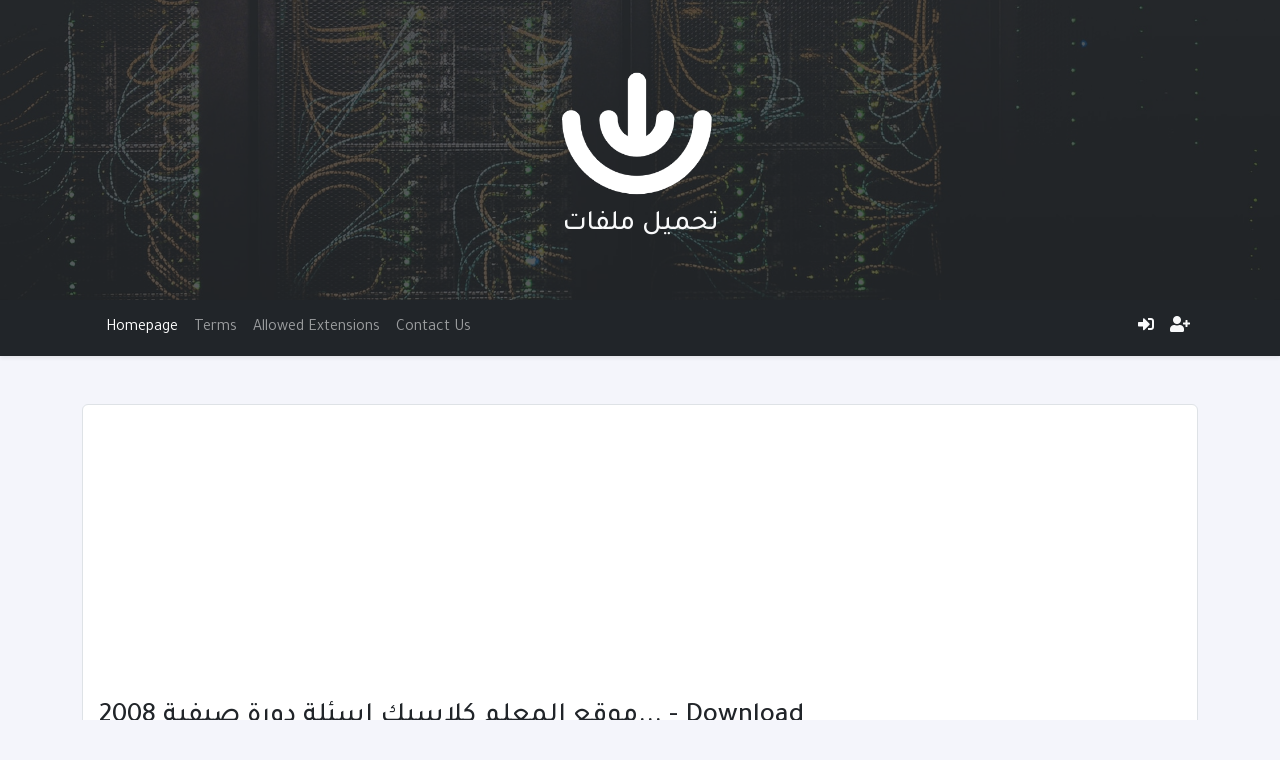

--- FILE ---
content_type: text/html; charset=UTF-8
request_url: https://jo1sat.net/upload-download/download.php?id=2673
body_size: 3162
content:
<!DOCTYPE html PUBLIC "-//W3C//DTD XHTML 1.0 Transitional//EN" "http://www.w3.org/TR/xhtml1/DTD/xhtml1-transitional.dtd">
<html xmlns="http://www.w3.org/1999/xhtml" dir="ltr">
<!-- Powered by kleeja || URL www.kleeja.net -->
<head>
    <title>موقع المعلم كلاسيك اسئلة دورة صيفية 2008... - Download - تحميل ملفات</title>
    <meta http-equiv="Content-Type" content="text/html;charset=utf-8" />
    <meta http-equiv="Content-Language" content="en-us" />
    <meta http-equiv="X-UA-Compatible" content="IE=edge">
    <meta name="copyrights" content="Powered by Kleeja || kleeja.net" />
    <meta name="viewport" content="width=device-width, initial-scale=1.0">
    
    <!-- metatags.info/all_meta_tags -->
    <link rel="shortcut icon" href="https://jo1sat.net/upload-download/styles/kleefy/assets/images/favicon.png" />
    <link rel="icon" type="image/gif" href="https://jo1sat.net/upload-download/styles/kleefy/assets/images/favicon.gif" />
    <link rel="apple-touch-icon" href="https://jo1sat.net/upload-download/styles/kleefy/assets/images/apple-touch-icon.png" />
    <link rel="apple-touch-startup-image" href="https://jo1sat.net/upload-download/styles/kleefy/assets/images/iPhone.png" />
    
            <link rel="stylesheet" type="text/css" media="all" href="https://jo1sat.net/upload-download/styles/kleefy/assets/bootstrap/css/bootstrap.min.css" />
        <link rel="stylesheet" type="text/css" media="all" href="https://jo1sat.net/upload-download/styles/kleefy/assets/bootstrap/css/root.css" />
    <link rel="stylesheet" type="text/css" media="all" href="https://jo1sat.net/upload-download/styles/kleefy/assets/css/stylesheet.css" />
    <link rel="stylesheet" type="text/css" media="all" href="https://jo1sat.net/upload-download/styles/kleefy/assets/fontawesome/css/all.min.css" />
    <link rel="stylesheet" type="text/css" media="all" href="https://jo1sat.net/upload-download/styles/kleefy/assets/bootstrap/font/bootstrap-icons.css" />
    
    <script src="https://jo1sat.net/upload-download/styles/kleefy/assets/js/jquery.min.js"></script>
    <script src="https://jo1sat.net/upload-download/styles/kleefy/assets/js/scripts.js"></script>

    <script type="text/javascript">
    <!--
    var number_of_uploads=8;
    var LANG_PAST_URL_HERE = "Paste Link Here";
    var LANG_MORE_F_FILES = "This is the final limit for input fields";
    var STYLE_PATH  = "https://jo1sat.net/upload-download/styles/kleefy/";
    -->
    </script>


    <!-- Extra code -->
    </head>
<body>

<div class="position-relative" style="height:300px">
    <img src="https://jo1sat.net/upload-download/styles/kleefy/assets/images/head-bg.jpg" class="header-bg w-100 h-100 position-absolute">
    <div class="h-100 h-100 bg-dark opacity-75"></div>
    
    <div class="position-absolute top-50 start-50 translate-middle">
        <img src="https://jo1sat.net/upload-download/styles/kleefy/assets/images/logo-light.png" class="header-logo" width="150px">
        <br>
        <a title="تحميل ملفات" href="https://jo1sat.net/upload-download/" class="h3 text-light">
            تحميل ملفات        </a>
    </div>
    
</div>

<nav class="navbar navbar-expand-lg bg-dark navbar-dark shadow-sm">
    <div class="container">
        <a title="تحميل ملفات" href="https://jo1sat.net/upload-download/" class="navbar-brand"></a>
        <button class="navbar-toggler" type="button" data-bs-toggle="offcanvas" data-bs-target="#offcanvasNavbar" aria-controls="offcanvasNavbar">
            <span class="navbar-toggler-icon"></span>
        </button>
        <div class="offcanvas offcanvas-end" tabindex="-1" id="offcanvasNavbar" aria-labelledby="offcanvasNavbarLabel">
            <div class="offcanvas-header">
                <h5 class="offcanvas-title" id="offcanvasNavbarLabel">تحميل ملفات</h5>
                <button type="button" class="btn-close" data-bs-dismiss="offcanvas" aria-label="Close"></button>
            </div>
            <div class="offcanvas-body">
                <ul class="navbar-nav w-100">
                                                                        <li class="nav-item">
                                <a href="https://jo1sat.net/upload-download/" class="nav-link active">Homepage</a>
                            </li>
                                                                                                <li class="nav-item">
                                <a href="https://jo1sat.net/upload-download/go.php?go=rules" class="nav-link">Terms</a>
                            </li>
                                                                                                <li class="nav-item">
                                <a href="https://jo1sat.net/upload-download/go.php?go=guide" class="nav-link">Allowed Extensions</a>
                            </li>
                                                                                                                                                                                        <li class="nav-item">
                                <a href="https://jo1sat.net/upload-download/go.php?go=call" class="nav-link">Contact Us</a>
                            </li>
                                                            </ul>
                
                <div class="d-flex">
                                                                                                                                                                <div class="nav-item p-2">
                                <a href="https://jo1sat.net/upload-download/ucp.php?go=login" class="nav-link text-light" id="nav-login">
                                                                                                                                                                                        <i class="fas fa-sign-in-alt" title="Login"></i>
                                                                                                        </a>
                            </div>
                                                                                                <div class="nav-item p-2">
                                <a href="https://jo1sat.net/upload-download/ucp.php?go=register" class="nav-link text-light" id="nav-register">
                                                                                                                                                                                                                            <i class="fas fa-user-plus" title="Register"></i>
                                                                    </a>
                            </div>
                                                            </div>
                
            </div>
        </div>
    </div>
</nav>

<div class="container mt-5">
    
    <div class="border rounded p-3 bg-white" id="file-downloader">

<script async src="https://pagead2.googlesyndication.com/pagead/js/adsbygoogle.js?client=ca-pub-2218303696788843"
     crossorigin="anonymous"></script>
<!-- مركز jo1sat -->
<ins class="adsbygoogle"
     style="display:block"
     data-ad-client="ca-pub-2218303696788843"
     data-ad-slot="3256856719"
     data-ad-format="auto"
     data-full-width-responsive="true"></ins>
<script>
     (adsbygoogle = window.adsbygoogle || []).push({});
</script>

    <h3 class="mb-3">موقع المعلم كلاسيك اسئلة دورة صيفية 2008... - Download</h3>
    
    <div class="row">
        <div class="col-lg-3 col-md-4">
            <div class="row">
                <div class="col-md-12 col-6 mb-4">
                    <div class="text-bg-primary p-3 rounded">
                        <div class="row">
                            <div class="col-auto">
                                <i class="fas fa-tag fa-2x"></i>
                            </div>
                            <div class="col text-end">
                                <div class="fs-4">
                                    File name                                </div>
                                <div class="my-2"></div>
                                <div class="fs-6">
                                    موقع المعلم كلاسيك اسئلة دورة صيفية 2008...                                </div>
                            </div>
                        </div>
                    </div>
                </div>
                
                <div class="col-md-12 col-6 mb-4">
                    <div class="text-bg-success p-3 rounded">
                        <div class="row">
                            <div class="col-auto">
                                <i class="fas fa-fingerprint fa-2x"></i>
                            </div>
                            <div class="col text-end">
                                <div class="fs-4">
                                    File type                                </div>
                                <div class="my-2"></div>
                                <div class="fs-6">
                                    doc                                </div>
                            </div>
                        </div>
                    </div>
                </div>
                
                <div class="col-md-12 col-6 mb-4">
                    <div class="text-bg-danger p-3 rounded">
                        <div class="row">
                            <div class="col-auto">
                                <i class="fas fa-file-archive fa-2x"></i>
                            </div>
                            <div class="col text-end">
                                <div class="fs-4">
                                    File size                                </div>
                                <div class="my-2"></div>
                                <div class="fs-6">
                                    1.4 MB                                </div>
                            </div>
                        </div>
                    </div>
                </div>
                
                <div class="col-md-12 col-6 mb-4">
                    <div class="text-bg-warning p-3 rounded">
                        <div class="row">
                            <div class="col-auto">
                                <i class="fas fa-calendar-alt fa-2x"></i>
                            </div>
                            <div class="col text-end">
                                <div class="fs-4">
                                    File date                                </div>
                                <div class="my-2"></div>
                                <div class="fs-6">
                                    08-12-2012 12:28 am                                </div>
                            </div>
                        </div>
                    </div>
                </div>
                
                <div class="col-md-12 col-6 mb-4">
                    <div class="text-bg-info p-3 rounded">
                        <div class="row">
                            <div class="col-auto">
                                <i class="fas fa-sort-numeric-down fa-2x"></i>
                            </div>
                            <div class="col text-end">
                                <div class="fs-4">
                                    Number of downloads                                </div>
                                <div class="my-2"></div>
                                <div class="fs-6">
                                    179                                </div>
                            </div>
                        </div>
                    </div>
                </div>
                
                                <div class="col-md-12 col-6 mb-4">
                    <div class="text-bg-dark p-3 rounded">
                        <div class="row">
                            <div class="col-auto">
                                <i class="fas fa-user fa-2x"></i>
                            </div>
                            <div class="col text-end">
                                <div class="fs-4">
                                    User name                                </div>
                                <div class="my-2"></div>
                                <div class="fs-6">
                                    admin                                </div>
                            </div>
                        </div>
                    </div>
                </div>
                            </div>
        </div>
</div>

        <div class="col sticky-top h-100">
    <div class="bg-light mb-3 p-3 rounded border text-center">
        <div class="h4">File has been found .. </div>
        <div class="my-3"></div>
        <img src="https://jo1sat.net/upload-download/styles/kleefy/assets/images/spinner.svg" id="loadingImage" class="mb-5 mx-auto" alt="Please wait .." style="max-width:170px" />
        <h2 id="url" class="text">
            <div class="alert alert-danger">Enable JavaScript in your browser!</div>
        </h2>
    </div>

    <!-- زر قناة واتساب   -->
    <div class="text-center">
        <a href="https://whatsapp.com/channel/0029Va6vyKM8kyyVjtaBoY0i" target="_blank"
           style="display:inline-block; background-color:#25D366; color:white; padding:10px 20px; border-radius:8px; text-decoration:none; font-weight:bold;">
            تابعنا على قناة واتساب 📲
        </a>
    </div>
</div>
</div>
</div>

<!-- إعلان Google -->
<script async src="https://pagead2.googlesyndication.com/pagead/js/adsbygoogle.js?client=ca-pub-2218303696788843"
     crossorigin="anonymous"></script>
<ins class="adsbygoogle"
     style="display:block"
     data-ad-format="autorelaxed"
     data-ad-client="ca-pub-2218303696788843"
     data-ad-slot="7105582367"></ins>
<script>
     (adsbygoogle = window.adsbygoogle || []).push({});
</script>

<script type="text/javascript">
var timer = 45;
ti();
function ti(){
    if(timer > 0){
        document.getElementById("url").innerHTML = '<div class="wait">Please wait .. ' + timer + ' <\/div>';
        timer = timer - 1;
        setTimeout("ti()", 1000)
    }else{
        document.getElementById('loadingImage').src = 'https://jo1sat.net/upload-download/styles/kleefy/assets/images/download.png';
        document.getElementById("url").innerHTML = '<p class="download"><a href="https://jo1sat.net/upload-download/do.php?down=2673" target="_blank" class="btn btn-outline-dark btn-lg">Click here to download</a><br /><span class="fs-6 badge text-bg-light border mt-2">1.4 MB</span></p>';
    }
}
</script>
</div>


<div class="bg-dark text-light py-2 mt-5">
    <div class="container">
        <div class="row">
            <div class="col-md text-center text-md-start mb-md-0 mb-2">
                All rights reserved &copy; <a href="https://jo1sat.net/upload-download/" class="text-light">تحميل ملفات</a>
            </div>
            <!-- button panel -->
                        <!-- @end-button-panel -->
            <div class="col-md text-center text-md-end">
                <a href="https://kleeja.net/" target="_blank" title="Kleeja" class="text-light">Kleeja</a>
            </div>
        </div>
    </div>
</div>


<!-- footer stats -->
<!-- @end-footer-stats -->

<!-- google analytics -->
<!-- @end-google-analytics -->

<!-- don't ever delete this -->
<img src="https://jo1sat.net/upload-download/go.php?go=queue" width="1" height="1" alt="queue" />
<script src="https://jo1sat.net/upload-download/styles/kleefy/assets/bootstrap/js/bootstrap.min.js"></script>
<script src="https://jo1sat.net/upload-download/styles/kleefy/assets/bootstrap/js/bootstrap.bundle.min.js"></script>

<script type="text/javascript">
jQuery(function () {
    jQuery('[data-toggle="tooltip"]').tooltip()
})


function update_kleeja_captcha(captcha_file, input_id)
{
    document.getElementById(input_id).value = '';
    //Get a reference to CAPTCHA image
    img = document.getElementById('kleeja_img_captcha');
    //Change the image
    img.src = captcha_file + '&' + Math.random();
}
</script>
</body>
</html>


--- FILE ---
content_type: text/html; charset=utf-8
request_url: https://www.google.com/recaptcha/api2/aframe
body_size: 266
content:
<!DOCTYPE HTML><html><head><meta http-equiv="content-type" content="text/html; charset=UTF-8"></head><body><script nonce="Leo8fZ2dlN2cX9TyiFeDRw">/** Anti-fraud and anti-abuse applications only. See google.com/recaptcha */ try{var clients={'sodar':'https://pagead2.googlesyndication.com/pagead/sodar?'};window.addEventListener("message",function(a){try{if(a.source===window.parent){var b=JSON.parse(a.data);var c=clients[b['id']];if(c){var d=document.createElement('img');d.src=c+b['params']+'&rc='+(localStorage.getItem("rc::a")?sessionStorage.getItem("rc::b"):"");window.document.body.appendChild(d);sessionStorage.setItem("rc::e",parseInt(sessionStorage.getItem("rc::e")||0)+1);localStorage.setItem("rc::h",'1769743034434');}}}catch(b){}});window.parent.postMessage("_grecaptcha_ready", "*");}catch(b){}</script></body></html>

--- FILE ---
content_type: text/css
request_url: https://jo1sat.net/upload-download/styles/kleefy/assets/bootstrap/css/root.css
body_size: 201
content:
:root {
  --bs-primary-rgb: 1, 32, 78;
  --bs-success-rgb: 0, 150, 136;
  --bs-info-rgb: 3, 169, 244;

  --bs-link-color: #4054b2;
}

.btn-primary {
    --bs-btn-bg: #01204e;
    --bs-btn-border-color: #01204e;

    --bs-btn-hover-color: #fff;
    --bs-btn-hover-bg: #35479b;
    --bs-btn-hover-border-color: #0a58ca;

    --bs-btn-focus-shadow-rgb: 49,132,253;

    --bs-btn-active-bg: #263685;
    --bs-btn-active-border-color: #263685;

    --bs-btn-disabled-color: #fff;
    --bs-btn-disabled-bg: #01204e;
    --bs-btn-disabled-border-color: #01204e;
}

.btn-outline-primary {
    --bs-btn-color: #01204e;
    --bs-btn-border-color: #01204e;

    --bs-btn-hover-bg: #01204e;
    --bs-btn-hover-border-color: #01204e;

    --bs-btn-focus-shadow-rgb: 49,132,253;

    --bs-btn-active-bg: #01204e;
    --bs-btn-active-border-color: #01204e;

    --bs-btn-disabled-color: #01204e;
}

.pagination {
    --bs-pagination-active-bg: #01204e;
    --bs-pagination-active-border-color: #01204e;
}

.bg-orange{
    background-color: #ff9800;
    color: white;
}
.bg-blue{
    background-color: #2196f3;
    color: white;
}
.bg-green{
    background-color: #20c997;
    color: white;
}
.bg-pink{
    background-color: #e91e63;
    color: white;
}

.form-switch .form-check-input {
    width: 60px;
    height: 30px;
    cursor: pointer;
}

--- FILE ---
content_type: text/css
request_url: https://jo1sat.net/upload-download/styles/kleefy/assets/css/stylesheet.css
body_size: 100
content:
@import url('https://fonts.googleapis.com/css2?family=Tajawal:wght@200;300;400;500;700;800;900&display=swap');
@import url('https://fonts.googleapis.com/css2?family=Nunito:ital,wght@0,200;0,300;0,400;0,500;0,600;0,700;0,800;0,900;1,200;1,300;1,400;1,500;1,600;1,700;1,800;1,900&display=swap');

body{
    font-family: 'Tajawal', 'Nunito', sans-serif;
    background: #f4f5fb;
}

a{
    text-decoration: none !important;
}

.pointer{
    cursor: pointer;
}

.header-bg{
    object-fit: cover;
    object-position: center;
}

.admin-button a{
    color: white !important;
}

--- FILE ---
content_type: application/javascript
request_url: https://jo1sat.net/upload-download/styles/kleefy/assets/js/scripts.js
body_size: 158
content:
jQuery(document).ready(function() {
    if (jQuery('#file-downloader').length > 0 ) {
        comment_form = jQuery('form textarea').parents('form')
        comment_form.attr('id', 'comment-form')
        comment_form.addClass('p-3 bg-white border rounded')
        jQuery('.card', comment_form).removeClass('card')
        jQuery('textarea', comment_form).addClass('mb-3')
        
        comment_box = jQuery('.card .toast-header a').parents('.card')
        comment_box.addClass('p-3 bg-white border rounded')
        
        
        remove_comment_button = jQuery('form input[name="comment_id"]').parents('form').find('input[type="submit"]')
        remove_comment_button.replaceWith('<button type="submit" name="del" class="btn border-0 p-0 float-end text-danger"><i class="far fa-trash-alt"></i></button>')
    }
})